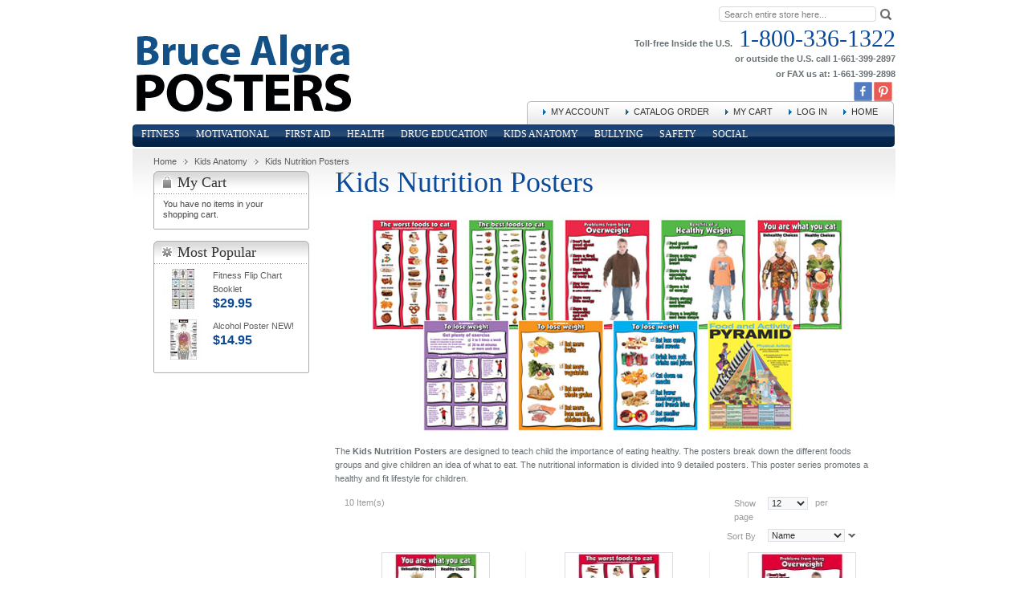

--- FILE ---
content_type: text/html; charset=UTF-8
request_url: http://www.algra.com/kids-posters/nutrition?dir=desc&order=name
body_size: 8233
content:
<!DOCTYPE html PUBLIC "-//W3C//DTD XHTML 1.0 Strict//EN" "http://www.w3.org/TR/xhtml1/DTD/xhtml1-strict.dtd">
<html xmlns="http://www.w3.org/1999/xhtml" xml:lang="en" lang="en">
<head>
<title>Kids Nutrition Posters | by Bruce Algra</title>
<meta http-equiv="Content-Type" content="text/html; charset=utf-8" />
<meta name="description" content="The Kids Nutrition Posters are designed to teach child the importance of eating healthy. The posters break down the different foods groups and give children an idea of what to eat. " />
<meta name="keywords" content="posters, fitness posters, weight training, stretching, workout, health posters, education, yoga, fitnus, bruce algra, drug education, aids, smoking, heroin, excercise posters, hiv, inspirational, inspiration, weight control, weight loss, first aid, teasing, bullying, bullies, bully, prevention, exercise equipment, proper exercises, sports, Food Pyramid, My pyramid, FoodPyramid.gov, MyPyramid.gov, Nutrition, Weight Loss, Kids Exercise, Stretching for kids, disability posters, dyslexia, add, adhd, learning difference, special education, autism, autism posters, First Aid Posters, CPR Posters, Safety posters, Lift safely, Ladder Safety, Effects of Fentanyl, Safety Rules Poster, First aid Posters, " />
<meta name="robots" content="INDEX,FOLLOW" />
<meta name="google-site-verification" content="9Xr37JCqABhjJJ-j3HI95O2LjMVtRt5bkCs43S1dXGw" />
<link rel="icon" href="http://www.algra.com/skin/frontend/default/algra/favicon.ico" type="image/x-icon" />
<link rel="shortcut icon" href="http://www.algra.com/skin/frontend/default/algra/favicon.ico" type="image/x-icon" />
<script type="text/javascript">
//<![CDATA[
    var BLANK_URL = 'http://www.algra.com/js/blank.html';
    var BLANK_IMG = 'http://www.algra.com/js/spacer.gif';
	var SKIN_URL = 'http://www.algra.com/skin/frontend/default/algra/';
//]]>
</script>
<link rel="stylesheet" type="text/css" href="http://www.algra.com/media/css/024c8ff8972b513b7baf73345965d48b.css" media="all" />
<link rel="stylesheet" type="text/css" href="http://www.algra.com/media/css/b4815479f2080f0ce7257e9a3682a2d7.css" media="print" />
<script type="text/javascript" src="http://www.algra.com/media/js/5275319d871d271bb04293f6a77ddacc.js"></script>
<link href="http://www.algra.com/rss/catalog/new/store_id/1/" title="New Products" rel="alternate" type="application/rss+xml" />
<link href="http://www.algra.com/rss/catalog/special/store_id/1/cid/0/" title="Special Products" rel="alternate" type="application/rss+xml" />
<link rel="canonical" href="http://www.algra.com/kids-posters/nutrition" />
<!--[if lt IE 8]>
<link rel="stylesheet" type="text/css" href="http://www.algra.com/media/css/a6244fbd99d8254b048dcd5ab157a47d.css" media="all" />
<![endif]-->
<!--[if lt IE 7]>
<script type="text/javascript" src="http://www.algra.com/media/js/73c6c66795db7bc2bb948bb328468def.js"></script>
<![endif]-->

<script type="text/javascript">
//<![CDATA[
Mage.Cookies.path     = '/';
Mage.Cookies.domain   = '.algra.com';
//]]>
</script>

<script type="text/javascript">
//<![CDATA[
optionalZipCountries = ["HK","IE","MO","PA"];
//]]>
</script>
<script type="text/javascript">//<![CDATA[
        var Translator = new Translate([]);
        //]]></script></head>
<body class=" catalog-category-view categorypath-kids-posters-nutrition category-nutrition">
<div class="wrapper">
        <noscript>
        <div class="global-site-notice noscript">
            <div class="notice-inner">
                <p>
                    <strong>JavaScript seems to be disabled in your browser.</strong><br />
                    You must have JavaScript enabled in your browser to utilize the functionality of this website.                </p>
            </div>
        </div>
    </noscript>
    <div class="page">
        <div class="header-container">
    <div class="header">
    	<div class="quick-access">
    	    <form id="search_mini_form" action="http://www.algra.com/catalogsearch/result/" method="get">
    <div class="form-search">
        <label for="search">Search:</label>
        <input id="search" type="text" name="q" value="" class="input-text" />
        <button type="submit" title="Search" class="button"><span><span>Search</span></span></button>
        <div id="search_autocomplete" class="search-autocomplete"></div>
        <script type="text/javascript">
        //<![CDATA[
            var searchForm = new Varien.searchForm('search_mini_form', 'search', 'Search entire store here...');
            searchForm.initAutocomplete('http://www.algra.com/catalogsearch/ajax/suggest/', 'search_autocomplete');
        //]]>
        </script>
    </div>
</form>
    	    <div class="head_phone_block" style="line-height: .45em; margin-top: 41px;"><small>Toll-free Inside the U.S.</small> 1-800-336-1322<br /><small>or outside the U.S. call 1-661-399-2897<br />or FAX us at: 1-661-399-2898</small></div>
<div id="social_icons" style="margin-right: 4px;"><a style="float: right;" href="http://www.pinterest.com/algracorp/" target="_blank"><img class="aligncenter" style="width: 23px;" title="Pinterest" onmouseover="this.src='/images/Pinterest-icon-hover.png';" onmouseout="this.src='/images/Pinterest-icon.png';" src="/images/Pinterest-icon.png" alt="Pinterest Icon" /></a> <a style="float: right;" href="https://www.facebook.com/algracorp" target="_blank"><img class="aligncenter" style="width: 23px; margin-right: 2px;" title="Facebook" onmouseover="this.src='/images/facebook-icon-hover.png';" onmouseout="this.src='/images/Facebook-icon.png';" src="/images/Facebook-icon.png" alt="Facebook Icon" /></a></div>    	    <ul class="links">
<li class="first"><a title="My Account" href="/customer/account/">My Account</a></li>
<li><a title="Catalog Order" href="/webforms/index/index/id/2/">Catalog Order</a></li>
<li><a class="top-link-cart" title="My Cart" href="/checkout/cart/">My Cart</a></li>
<li><a title="Log In" href="/customer/account/">Log In</a></li>
<li class="last"><a href="/">Home</a></li>
</ul>
    	</div>
    	    	<div class="logo_box">
                <h1 class="logo"><a href="http://www.algra.com/" title="Bruce Algra's Fitnus Series, Food Pyramid, Workout and Stretching Posters" class="logo"><img src="http://www.algra.com/skin/frontend/default/algra/images/logo.gif" alt="Bruce Algra's Fitnus Series, Food Pyramid, Workout and Stretching Posters" /></a></h1>
                </div>
        
    </div>
    <div class="clear">&nbsp;</div>
</div>
<div class="nav-container">
    <ul id="nav">
        <li  class="level0 nav-1 first level-top parent"><a href="http://www.algra.com/fitness-posters"  class="level-top" ><span>Fitness</span></a><ul class="level0"><li  class="level1 nav-1-1 first"><a href="http://www.algra.com/fitness-posters/anatomy-posters" ><span>NEW! Anatomy Posters</span></a></li><li  class="level1 nav-1-2"><a href="http://www.algra.com/fitness-posters/new-inspirational-workout-posters" ><span>New! Motivational Workout Posters</span></a></li><li  class="level1 nav-1-3"><a href="http://www.algra.com/fitness-posters/power-series-bench-press-squat-deadlift-and-power-clean" ><span>NEW! Power Series - Bench Press, Squat, Deadlift and Power Clean</span></a></li><li  class="level1 nav-1-4"><a href="http://www.algra.com/fitness-posters/exercise-workouts" ><span>Workout Posters</span></a></li><li  class="level1 nav-1-5"><a href="http://www.algra.com/fitness-posters/co-ed-fitness" ><span>Co-Ed Fitness Posters</span></a></li><li  class="level1 nav-1-6"><a href="http://www.algra.com/fitness-posters/cardio-workout" ><span>Cardio Workout Posters</span></a></li><li  class="level1 nav-1-7"><a href="http://www.algra.com/fitness-posters/booklet" ><span>Fitness Chart Booklet</span></a></li><li  class="level1 nav-1-8 parent"><a href="http://www.algra.com/fitness-posters/exercise" ><span>Exercise</span></a><ul class="level1"><li  class="level2 nav-1-8-1 first"><a href="http://www.algra.com/fitness-posters/exercise/poster" ><span>Exercise Posters</span></a></li><li  class="level2 nav-1-8-2 last"><a href="http://www.algra.com/fitness-posters/exercise/study-sheets" ><span>Exercise Study Sheets</span></a></li></ul></li><li  class="level1 nav-1-9"><a href="http://www.algra.com/fitness-posters/exercise-machine" ><span>Exercise Machine Posters</span></a></li><li  class="level1 nav-1-10 last"><a href="http://www.algra.com/fitness-posters/muscle" ><span>Muscle Posters</span></a></li></ul></li><li  class="level0 nav-2 level-top parent"><a href="http://www.algra.com/motivational-fitness-posters"  class="level-top" ><span>Motivational</span></a><ul class="level0"><li  class="level1 nav-2-1 first"><a href="http://www.algra.com/motivational-fitness-posters/football-motivational-posters" ><span>NEW! Football Motivational Posters</span></a></li><li  class="level1 nav-2-2"><a href="http://www.algra.com/motivational-fitness-posters/inspirational-workout-series" ><span>NEW! Motivational Workout Series</span></a></li><li  class="level1 nav-2-3"><a href="http://www.algra.com/motivational-fitness-posters/fitness" ><span>Motivational Fitness Posters</span></a></li><li  class="level1 nav-2-4"><a href="http://www.algra.com/motivational-fitness-posters/yoga" ><span>Motivational Yoga Posters</span></a></li><li  class="level1 nav-2-5 last parent"><a href="http://www.algra.com/motivational-fitness-posters/sports-posters" ><span>Motivational Sports Posters</span></a><ul class="level1"><li  class="level2 nav-2-5-1 first"><a href="http://www.algra.com/motivational-fitness-posters/sports-posters/elementary" ><span>Elementary</span></a></li><li  class="level2 nav-2-5-2"><a href="http://www.algra.com/motivational-fitness-posters/sports-posters/junior-high-school" ><span>Junior High School</span></a></li><li  class="level2 nav-2-5-3 last"><a href="http://www.algra.com/motivational-fitness-posters/sports-posters/high-school" ><span>High School</span></a></li></ul></li></ul></li><li  class="level0 nav-3 level-top parent"><a href="http://www.algra.com/first-aid-posters"  class="level-top" ><span>First Aid</span></a><ul class="level0"><li  class="level1 nav-3-1 first"><a href="http://www.algra.com/first-aid-posters/posters" ><span>Posters</span></a></li><li  class="level1 nav-3-2 last"><a href="http://www.algra.com/first-aid-posters/study-sheets" ><span>Study Sheets</span></a></li></ul></li><li  class="level0 nav-4 level-top parent"><a href="http://www.algra.com/health-posters"  class="level-top" ><span>Health</span></a><ul class="level0"><li  class="level1 nav-4-1 first"><a href="http://www.algra.com/health-posters/mental-illness" ><span>Mental Illness</span></a></li><li  class="level1 nav-4-2"><a href="http://www.algra.com/health-posters/ebola" ><span>Ebola</span></a></li><li  class="level1 nav-4-3 parent"><a href="http://www.algra.com/health-posters/hiv-aids" ><span>HIV &amp; Aids</span></a><ul class="level1"><li  class="level2 nav-4-3-1 first"><a href="http://www.algra.com/health-posters/hiv-aids/posters" ><span>HIV &amp; Aids Posters</span></a></li><li  class="level2 nav-4-3-2 last"><a href="http://www.algra.com/health-posters/hiv-aids/hiv-and-aids-study-sheets" ><span>HIV &amp; Aids Study Sheets</span></a></li></ul></li><li  class="level1 nav-4-4 parent"><a href="http://www.algra.com/health-posters/eating-disorders" ><span>Eating Disorders</span></a><ul class="level1"><li  class="level2 nav-4-4-1 first"><a href="http://www.algra.com/health-posters/eating-disorders/eating-disorder-posters" ><span>Eating Disorder Posters</span></a></li><li  class="level2 nav-4-4-2 last"><a href="http://www.algra.com/health-posters/eating-disorders/eating-disorder-study-sheets" ><span>Eating Disorder Study Sheets</span></a></li></ul></li><li  class="level1 nav-4-5"><a href="http://www.algra.com/health-posters/health-education" ><span>Health Education Posters</span></a></li><li  class="level1 nav-4-6"><a href="http://www.algra.com/health-posters/learning-disability-posters" ><span>Learning Disability Posters</span></a></li><li  class="level1 nav-4-7 last parent"><a href="http://www.algra.com/health-posters/sex-education" ><span>Sex Education</span></a><ul class="level1"><li  class="level2 nav-4-7-1 first"><a href="http://www.algra.com/health-posters/sex-education/sex-education-posters-58" ><span>Sex Education Posters</span></a></li><li  class="level2 nav-4-7-2 last"><a href="http://www.algra.com/health-posters/sex-education/sex-education-study-sheets-59" ><span>Sex Education Study Sheets</span></a></li></ul></li></ul></li><li  class="level0 nav-5 level-top parent"><a href="http://www.algra.com/drug-awareness-posters"  class="level-top" ><span>Drug Education</span></a><ul class="level0"><li  class="level1 nav-5-1 first parent"><a href="http://www.algra.com/drug-awareness-posters/the-brain-addiction" ><span>The Brain &amp; Addiction</span></a><ul class="level1"><li  class="level2 nav-5-1-1 first"><a href="http://www.algra.com/drug-awareness-posters/the-brain-addiction/the-brain-addiction-posters" ><span>The Brain &amp; Addiction Posters</span></a></li><li  class="level2 nav-5-1-2 last"><a href="http://www.algra.com/drug-awareness-posters/the-brain-addiction/color-transparencies" ><span>The Brain &amp; Addiction Color Transparencies</span></a></li></ul></li><li  class="level1 nav-5-2"><a href="http://www.algra.com/drug-awareness-posters/new-drug-education-posters" ><span>NEW! - Drug Education Posters</span></a></li><li  class="level1 nav-5-3 parent"><a href="http://www.algra.com/drug-awareness-posters/drug-education" ><span>Drug Education</span></a><ul class="level1"><li  class="level2 nav-5-3-1 first"><a href="http://www.algra.com/drug-awareness-posters/drug-education/drug-education-posters-1" ><span>Drug Education Posters</span></a></li><li  class="level2 nav-5-3-2"><a href="http://www.algra.com/drug-awareness-posters/drug-education/drug-education-study-sheets" ><span>Drug Education Study Sheets</span></a></li><li  class="level2 nav-5-3-3 last"><a href="http://www.algra.com/drug-awareness-posters/drug-education/transparency" ><span>Drug Education Transparency</span></a></li></ul></li><li  class="level1 nav-5-4 last"><a href="http://www.algra.com/drug-awareness-posters/misc-drug-education-posters" ><span>Misc Drug Education Posters</span></a></li></ul></li><li  class="level0 nav-6 active level-top parent"><a href="http://www.algra.com/kids-posters"  class="level-top" ><span>Kids Anatomy</span></a><ul class="level0"><li  class="level1 nav-6-1 first"><a href="http://www.algra.com/kids-posters/fitness" ><span>Kids Fitness Posters</span></a></li><li  class="level1 nav-6-2 active"><a href="http://www.algra.com/kids-posters/nutrition" ><span>Kids Nutrition Posters</span></a></li><li  class="level1 nav-6-3"><a href="http://www.algra.com/kids-posters/learning-skills" ><span>Learning Skills Posters</span></a></li><li  class="level1 nav-6-4 last parent"><a href="http://www.algra.com/kids-posters/kids-anatomy-posters" ><span>Kids Anatomy</span></a><ul class="level1"><li  class="level2 nav-6-4-1 first parent"><a href="http://www.algra.com/kids-posters/kids-anatomy-posters/grades-k-3" ><span>Grades K-3</span></a><ul class="level2"><li  class="level3 nav-6-4-1-1 first"><a href="http://www.algra.com/kids-posters/kids-anatomy-posters/grades-k-3/k-3-anatomy-posters" ><span>Grades K-3 Anatomy Posters</span></a></li><li  class="level3 nav-6-4-1-2 last"><a href="http://www.algra.com/kids-posters/kids-anatomy-posters/grades-k-3/k-3-anatomy-coloring-sheets" ><span>Grades K-3 Anatomy Coloring Sheets</span></a></li></ul></li><li  class="level2 nav-6-4-2 last parent"><a href="http://www.algra.com/kids-posters/kids-anatomy-posters/grades-4-6" ><span>Grades 4-6</span></a><ul class="level2"><li  class="level3 nav-6-4-2-1 first"><a href="http://www.algra.com/kids-posters/kids-anatomy-posters/grades-4-6/grades-4-6-anatomy-posters" ><span>Grades 4-6 Anatomy Posters</span></a></li><li  class="level3 nav-6-4-2-2 last"><a href="http://www.algra.com/kids-posters/kids-anatomy-posters/grades-4-6/grades-4-6-anatomy-coloring-sheets" ><span>Grades 4-6 Anatomy Coloring Sheets</span></a></li></ul></li></ul></li></ul></li><li  class="level0 nav-7 level-top parent"><a href="http://www.algra.com/anti-bullying-posters"  class="level-top" ><span>Bullying</span></a><ul class="level0"><li  class="level1 nav-7-1 first"><a href="http://www.algra.com/anti-bullying-posters/positive-behaviors" ><span>Positive Behavior Posters</span></a></li><li  class="level1 nav-7-2"><a href="http://www.algra.com/anti-bullying-posters/preschool" ><span>Preschool Anti Bullying Posters</span></a></li><li  class="level1 nav-7-3"><a href="http://www.algra.com/anti-bullying-posters/elementary-anti-bullying-posters" ><span>Elementary Anti Bullying Posters</span></a></li><li  class="level1 nav-7-4"><a href="http://www.algra.com/anti-bullying-posters/junior-high-anti-bullying-posters" ><span>Junior High Anti Bullying Posters</span></a></li><li  class="level1 nav-7-5 last"><a href="http://www.algra.com/anti-bullying-posters/high-school" ><span>High School Anti Bullying Posters</span></a></li></ul></li><li  class="level0 nav-8 level-top"><a href="http://www.algra.com/safety"  class="level-top" ><span>Safety</span></a></li><li  class="level0 nav-9 last level-top"><a href="http://www.algra.com/social"  class="level-top" ><span>Social</span></a></li>    </ul>
</div>
<div class="home_page_header_block">
</div>
        <div class="main-container col2-left-layout">
            <div class="main">
                <div class="breadcrumbs">
    <ul>
                    <li class="home">
                            <a href="http://www.algra.com/" title="Go to Home Page">Home</a>
                                        <span>/ </span>
                        </li>
                    <li class="category9">
                            <a href="http://www.algra.com/kids-posters" title="">Kids Anatomy</a>
                                        <span>/ </span>
                        </li>
                    <li class="category36">
                            <strong>Kids Nutrition Posters</strong>
                                    </li>
            </ul>
</div>
                <div class="col-main">
                                        <div class="page-title category-title">
        <h1>Kids Nutrition Posters</h1>
</div>


    <p class="category-image"><img src="http://www.algra.com/media/catalog/category/NW_series.jpg" alt="Kids Nutrition Posters" title="Kids Nutrition Posters" /></p>
    <div class="category-description std">
        The <strong>Kids Nutrition Posters</strong> are designed to teach child the importance of eating healthy. The posters break down the different foods groups and give children an idea of what to eat. The nutritional information is divided into 9 detailed posters. This poster series promotes a healthy and fit lifestyle for children.
    </div>
    
    <div class="category-products">
    <div class="toolbar">
    <div class="pager">
        <p class="amount">
                            <strong>10 Item(s)</strong>
                    </p>

        <div class="limiter">
            <label>Show</label>
            <select onchange="setLocation(this.value)">
                            <option value="http://www.algra.com/kids-posters/nutrition?dir=desc&amp;limit=12&amp;order=name" selected="selected">
                    12                </option>
                            <option value="http://www.algra.com/kids-posters/nutrition?dir=desc&amp;limit=24&amp;order=name">
                    24                </option>
                            <option value="http://www.algra.com/kids-posters/nutrition?dir=desc&amp;limit=48&amp;order=name">
                    48                </option>
                            <option value="http://www.algra.com/kids-posters/nutrition?dir=desc&amp;limit=all&amp;order=name">
                    All                </option>
                        </select> per page        </div>

        
    
    
    
    
    

    </div>

        <div class="sorter">
                <p class="view-mode">
                                </p>
            
        <div class="sort-by">
            <label>Sort By</label>
            <select onchange="setLocation(this.value)">
                            <option value="http://www.algra.com/kids-posters/nutrition?dir=asc&amp;order=position">
                    Position                </option>
                            <option value="http://www.algra.com/kids-posters/nutrition?dir=asc&amp;order=name" selected="selected">
                    Name                </option>
                            <option value="http://www.algra.com/kids-posters/nutrition?dir=asc&amp;order=price">
                    Price                </option>
                            <option value="http://www.algra.com/kids-posters/nutrition?dir=asc&amp;order=overview">
                    overview                </option>
                        </select>
                            <a href="http://www.algra.com/kids-posters/nutrition?dir=asc&amp;order=name" title="Set Ascending Direction"><img src="http://www.algra.com/skin/frontend/default/algra/images/i_desc_arrow.gif" alt="Set Ascending Direction" class="v-middle" /></a>
                    </div>
    </div>
    </div>
        
    
                            <ul class="products-grid">
                    <li class="item first">
                <a href="http://www.algra.com/kids-posters/nutrition/you-are-what-you-eat-poster" title="You Are What You Eat Poster" class="product-image"><img src="http://www.algra.com/media/catalog/product/cache/1/small_image/135x135/9df78eab33525d08d6e5fb8d27136e95/n/w/nw5_youarewhatyoueat.jpg" width="135" height="135" alt="You Are What You Eat Poster" /></a>
                <h2 class="product-name"><a href="http://www.algra.com/kids-posters/nutrition/you-are-what-you-eat-poster" title="You Are What You Eat Poster">You Are What You Eat Poster</a></h2>
                                <div class="shortDescription">
	                Algra's <strong>You Are What You Eat Poster</strong> is designed to provide a comical reminder of the importance of eating healthy. The poster fills in the images of children with the food they should and should not be eating. The image on the left is of the foods not to eat and the image on the right is the foods to eat. This poster is a great reminder to children and is a useful addition to any elementary school classroom.                </div>
                

        
    <div class="price-box">
                                                            <span class="regular-price" id="product-price-250">
                    <span class="price">$7.95</span>                </span>
                        
        </div>


                <div class="actions">
                                            <button type="button" title="Add to Cart" class="button btn-cart" onclick="setLocation('http://www.algra.com/kids-posters/nutrition/you-are-what-you-eat-poster')"><span><span>Add to Cart</span></span></button>
                                        <!--ul class="add-to-links">
                                                                            <li><span class="separator">|</span> <a href="http://www.algra.com/catalog/product_compare/add/product/250/uenc/aHR0cDovL3d3dy5hbGdyYS5jb20va2lkcy1wb3N0ZXJzL251dHJpdGlvbj9kaXI9ZGVzYyZhbXA7b3JkZXI9bmFtZQ,,/form_key/SM7bcZoqOiSsZuw8/" class="link-compare">Add to Compare</a></li>
                                            </ul-->
                </div>
            </li>
                                    <li class="item">
                <a href="http://www.algra.com/kids-posters/nutrition/unhealthy-foods-poster" title="Unhealthy Foods Poster" class="product-image"><img src="http://www.algra.com/media/catalog/product/cache/1/small_image/135x135/9df78eab33525d08d6e5fb8d27136e95/n/w/nw1_theworstfoodstoeat.jpg" width="135" height="135" alt="Unhealthy Foods Poster" /></a>
                <h2 class="product-name"><a href="http://www.algra.com/kids-posters/nutrition/unhealthy-foods-poster" title="Unhealthy Foods Poster">Unhealthy Foods Poster</a></h2>
                                <div class="shortDescription">
	                Bruce Algra's <strong>Unhealthy Foods Poster</strong> educates through pictures and text the unhealthy foods kids should try and avoid. Each food description is listed in alphabetical order and includes a detailed picture for easy identification. This kids nutrition poster is a vital educating tool for any classroom or health class, promoting health awareness among schools.                </div>
                

        
    <div class="price-box">
                                                            <span class="regular-price" id="product-price-246">
                    <span class="price">$7.95</span>                </span>
                        
        </div>


                <div class="actions">
                                            <button type="button" title="Add to Cart" class="button btn-cart" onclick="setLocation('http://www.algra.com/kids-posters/nutrition/unhealthy-foods-poster')"><span><span>Add to Cart</span></span></button>
                                        <!--ul class="add-to-links">
                                                                            <li><span class="separator">|</span> <a href="http://www.algra.com/catalog/product_compare/add/product/246/uenc/aHR0cDovL3d3dy5hbGdyYS5jb20va2lkcy1wb3N0ZXJzL251dHJpdGlvbj9kaXI9ZGVzYyZhbXA7b3JkZXI9bmFtZQ,,/form_key/SM7bcZoqOiSsZuw8/" class="link-compare">Add to Compare</a></li>
                                            </ul-->
                </div>
            </li>
                                    <li class="item last">
                <a href="http://www.algra.com/kids-posters/nutrition/overweight-poster" title="Overweight Poster" class="product-image"><img src="http://www.algra.com/media/catalog/product/cache/1/small_image/135x135/9df78eab33525d08d6e5fb8d27136e95/n/w/nw3_overweight.jpg" width="135" height="135" alt="Overweight Poster" /></a>
                <h2 class="product-name"><a href="http://www.algra.com/kids-posters/nutrition/overweight-poster" title="Overweight Poster">Overweight Poster</a></h2>
                                <div class="shortDescription">
	                This <strong>Kids Nutritional Poster- Problems from Being Overweight,</strong> educates through a visual and text the unhealthy effects of being overweight. Not feeling good, unhealthy heart, body fat, diabetes, low energy, and an unhealthy shape are topics addressed in this poster. Any health teacher could use this poster for display or educating purposes.                </div>
                

        
    <div class="price-box">
                                                            <span class="regular-price" id="product-price-248">
                    <span class="price">$7.95</span>                </span>
                        
        </div>


                <div class="actions">
                                            <button type="button" title="Add to Cart" class="button btn-cart" onclick="setLocation('http://www.algra.com/kids-posters/nutrition/overweight-poster')"><span><span>Add to Cart</span></span></button>
                                        <!--ul class="add-to-links">
                                                                            <li><span class="separator">|</span> <a href="http://www.algra.com/catalog/product_compare/add/product/248/uenc/aHR0cDovL3d3dy5hbGdyYS5jb20va2lkcy1wb3N0ZXJzL251dHJpdGlvbj9kaXI9ZGVzYyZhbXA7b3JkZXI9bmFtZQ,,/form_key/SM7bcZoqOiSsZuw8/" class="link-compare">Add to Compare</a></li>
                                            </ul-->
                </div>
            </li>
                </ul>
                                <ul class="products-grid">
                    <li class="item first">
                <a href="http://www.algra.com/kids-posters/nutrition/lose-weight-exercise-poster" title="Lose Weight with Exercise Poster" class="product-image"><img src="http://www.algra.com/media/catalog/product/cache/1/small_image/135x135/9df78eab33525d08d6e5fb8d27136e95/n/w/nw8_loseweightexercise.jpg" width="135" height="135" alt="Lose Weight with Exercise Poster" /></a>
                <h2 class="product-name"><a href="http://www.algra.com/kids-posters/nutrition/lose-weight-exercise-poster" title="Lose Weight with Exercise Poster">Lose Weight with Exercise Poster</a></h2>
                                <div class="shortDescription">
	                Bruce Algra’s <strong>Lose Weight with Exercise Poster</strong> is a vital kid’s health poster, illustrating 5 easy ways to stay healthy and maintain weight, or to lose weight. This poster emphasis in detail the importance of exercise to maintain a healthy lifestyle. There are 9 different examples of exercise in which kids can engage in. This is a vital kids health poster for any classroom or learning facility. Great for any recreational center- encouraging kids to stay active and healthy.                </div>
                

        
    <div class="price-box">
                                                            <span class="regular-price" id="product-price-253">
                    <span class="price">$7.95</span>                </span>
                        
        </div>


                <div class="actions">
                                            <button type="button" title="Add to Cart" class="button btn-cart" onclick="setLocation('http://www.algra.com/kids-posters/nutrition/lose-weight-exercise-poster')"><span><span>Add to Cart</span></span></button>
                                        <!--ul class="add-to-links">
                                                                            <li><span class="separator">|</span> <a href="http://www.algra.com/catalog/product_compare/add/product/253/uenc/aHR0cDovL3d3dy5hbGdyYS5jb20va2lkcy1wb3N0ZXJzL251dHJpdGlvbj9kaXI9ZGVzYyZhbXA7b3JkZXI9bmFtZQ,,/form_key/SM7bcZoqOiSsZuw8/" class="link-compare">Add to Compare</a></li>
                                            </ul-->
                </div>
            </li>
                                    <li class="item">
                <a href="http://www.algra.com/kids-posters/nutrition/lose-weight-poster" title="Lose Weight Poster" class="product-image"><img src="http://www.algra.com/media/catalog/product/cache/1/small_image/135x135/9df78eab33525d08d6e5fb8d27136e95/n/w/nw7_loseweightdos.jpg" width="135" height="135" alt="Lose Weight Poster" /></a>
                <h2 class="product-name"><a href="http://www.algra.com/kids-posters/nutrition/lose-weight-poster" title="Lose Weight Poster">Lose Weight Poster</a></h2>
                                <div class="shortDescription">
	                To Maintain or to <strong>Lose Weight Kids Nutritional Poster</strong> is vital for the classroom as it promotes a healthy awareness within our children. This poster has colorful pictures making this a visual learning component. This nutritional poster illustrates 4 easy ways to eat healthy and to lose weight. Eating more fruits, more vegetables, more grains, and more chicken and fish are the main messages displayed in this poster. A great poster to help children live and achieve a healthier lifestyle. Great for classrooms of all ages.                </div>
                

        
    <div class="price-box">
                                                            <span class="regular-price" id="product-price-252">
                    <span class="price">$7.95</span>                </span>
                        
        </div>


                <div class="actions">
                                            <button type="button" title="Add to Cart" class="button btn-cart" onclick="setLocation('http://www.algra.com/kids-posters/nutrition/lose-weight-poster')"><span><span>Add to Cart</span></span></button>
                                        <!--ul class="add-to-links">
                                                                            <li><span class="separator">|</span> <a href="http://www.algra.com/catalog/product_compare/add/product/252/uenc/aHR0cDovL3d3dy5hbGdyYS5jb20va2lkcy1wb3N0ZXJzL251dHJpdGlvbj9kaXI9ZGVzYyZhbXA7b3JkZXI9bmFtZQ,,/form_key/SM7bcZoqOiSsZuw8/" class="link-compare">Add to Compare</a></li>
                                            </ul-->
                </div>
            </li>
                                    <li class="item last">
                <a href="http://www.algra.com/kids-posters/nutrition/how-to-lose-weight-poster" title="How to Lose Weight Poster" class="product-image"><img src="http://www.algra.com/media/catalog/product/cache/1/small_image/135x135/9df78eab33525d08d6e5fb8d27136e95/n/w/nw6_loseweightdonts.jpg" width="135" height="135" alt="How to Lose Weight Poster" /></a>
                <h2 class="product-name"><a href="http://www.algra.com/kids-posters/nutrition/how-to-lose-weight-poster" title="How to Lose Weight Poster">How to Lose Weight Poster</a></h2>
                                <div class="shortDescription">
	                The <strong>How to Lose Weight Poster</strong> is designed to teach children a healthy way to lose excess weight. The poster uses images of which foods not to eat along with 5 short descriptions. This poster is a great way to promote a fit lifestyle and is a useful addition to any physical education or elementary school classrooms.                </div>
                

        
    <div class="price-box">
                                                            <span class="regular-price" id="product-price-251">
                    <span class="price">$7.95</span>                </span>
                        
        </div>


                <div class="actions">
                                            <button type="button" title="Add to Cart" class="button btn-cart" onclick="setLocation('http://www.algra.com/kids-posters/nutrition/how-to-lose-weight-poster')"><span><span>Add to Cart</span></span></button>
                                        <!--ul class="add-to-links">
                                                                            <li><span class="separator">|</span> <a href="http://www.algra.com/catalog/product_compare/add/product/251/uenc/aHR0cDovL3d3dy5hbGdyYS5jb20va2lkcy1wb3N0ZXJzL251dHJpdGlvbj9kaXI9ZGVzYyZhbXA7b3JkZXI9bmFtZQ,,/form_key/SM7bcZoqOiSsZuw8/" class="link-compare">Add to Compare</a></li>
                                            </ul-->
                </div>
            </li>
                </ul>
                                <ul class="products-grid">
                    <li class="item first">
                <a href="http://www.algra.com/kids-posters/nutrition/healthy-weight-poster" title="Healthy Weight Poster" class="product-image"><img src="http://www.algra.com/media/catalog/product/cache/1/small_image/135x135/9df78eab33525d08d6e5fb8d27136e95/n/w/nw4_benefitsofhealthyweight.jpg" width="135" height="135" alt="Healthy Weight Poster" /></a>
                <h2 class="product-name"><a href="http://www.algra.com/kids-posters/nutrition/healthy-weight-poster" title="Healthy Weight Poster">Healthy Weight Poster</a></h2>
                                <div class="shortDescription">
	                The <strong>Healthy Weight Poster</strong> is designed to encourage children to eat healthy by showing the benefits of being a healthy weight. This poster provides 6 facts about being fit to explain the importance eating right and exercising. This poster is a great addition to any physical education or elementary school classrooms.                </div>
                

        
    <div class="price-box">
                                                            <span class="regular-price" id="product-price-249">
                    <span class="price">$7.95</span>                </span>
                        
        </div>


                <div class="actions">
                                            <button type="button" title="Add to Cart" class="button btn-cart" onclick="setLocation('http://www.algra.com/kids-posters/nutrition/healthy-weight-poster')"><span><span>Add to Cart</span></span></button>
                                        <!--ul class="add-to-links">
                                                                            <li><span class="separator">|</span> <a href="http://www.algra.com/catalog/product_compare/add/product/249/uenc/aHR0cDovL3d3dy5hbGdyYS5jb20va2lkcy1wb3N0ZXJzL251dHJpdGlvbj9kaXI9ZGVzYyZhbXA7b3JkZXI9bmFtZQ,,/form_key/SM7bcZoqOiSsZuw8/" class="link-compare">Add to Compare</a></li>
                                            </ul-->
                </div>
            </li>
                                    <li class="item">
                <a href="http://www.algra.com/kids-posters/nutrition/healthy-foods-poster" title="Healthy Foods Poster" class="product-image"><img src="http://www.algra.com/media/catalog/product/cache/1/small_image/135x135/9df78eab33525d08d6e5fb8d27136e95/n/w/nw2_thebestfoodstoeat.jpg" width="135" height="135" alt="Healthy Foods Poster" /></a>
                <h2 class="product-name"><a href="http://www.algra.com/kids-posters/nutrition/healthy-foods-poster" title="Healthy Foods Poster">Healthy Foods Poster</a></h2>
                                <div class="shortDescription">
	                The <strong>Healthy Foods Poster</strong> is intended to provide children with healthy food choices. The poster provides and image alongside the name of the food so children know exactly what they should be eating. This poster is a great addition to any physical education or elementary school classroom.<br />
                </div>
                

        
    <div class="price-box">
                                                            <span class="regular-price" id="product-price-247">
                    <span class="price">$7.95</span>                </span>
                        
        </div>


                <div class="actions">
                                            <button type="button" title="Add to Cart" class="button btn-cart" onclick="setLocation('http://www.algra.com/kids-posters/nutrition/healthy-foods-poster')"><span><span>Add to Cart</span></span></button>
                                        <!--ul class="add-to-links">
                                                                            <li><span class="separator">|</span> <a href="http://www.algra.com/catalog/product_compare/add/product/247/uenc/aHR0cDovL3d3dy5hbGdyYS5jb20va2lkcy1wb3N0ZXJzL251dHJpdGlvbj9kaXI9ZGVzYyZhbXA7b3JkZXI9bmFtZQ,,/form_key/SM7bcZoqOiSsZuw8/" class="link-compare">Add to Compare</a></li>
                                            </ul-->
                </div>
            </li>
                                    <li class="item last">
                <a href="http://www.algra.com/kids-posters/nutrition/food-pyramid-poster" title="Food Pyramid Poster" class="product-image"><img src="http://www.algra.com/media/catalog/product/cache/1/small_image/135x135/9df78eab33525d08d6e5fb8d27136e95/f/p/fp1.jpg" width="135" height="135" alt="Food Pyramid Poster" /></a>
                <h2 class="product-name"><a href="http://www.algra.com/kids-posters/nutrition/food-pyramid-poster" title="Food Pyramid Poster">Food Pyramid Poster</a></h2>
                                <div class="shortDescription">
	                The <strong>Food Pyramid Poster</strong> is designed to display the 5 major food groups. This image separates each food group by color and provides a description of the foods categorized in each group. The poster includes the daily recommended level of physical activity for a child. This poster is a great addition to any physical education or elementary school classroom.                </div>
                

        
    <div class="price-box">
                                                            <span class="regular-price" id="product-price-254">
                    <span class="price">$7.95</span>                </span>
                        
        </div>


                <div class="actions">
                                            <button type="button" title="Add to Cart" class="button btn-cart" onclick="setLocation('http://www.algra.com/kids-posters/nutrition/food-pyramid-poster')"><span><span>Add to Cart</span></span></button>
                                        <!--ul class="add-to-links">
                                                                            <li><span class="separator">|</span> <a href="http://www.algra.com/catalog/product_compare/add/product/254/uenc/aHR0cDovL3d3dy5hbGdyYS5jb20va2lkcy1wb3N0ZXJzL251dHJpdGlvbj9kaXI9ZGVzYyZhbXA7b3JkZXI9bmFtZQ,,/form_key/SM7bcZoqOiSsZuw8/" class="link-compare">Add to Compare</a></li>
                                            </ul-->
                </div>
            </li>
                </ul>
                                <ul class="products-grid">
                    <li class="item first">
                <a href="http://www.algra.com/kids-posters/nutrition/complete-nutrition-poster-series" title="Complete Nutrition Poster Series" class="product-image"><img src="http://www.algra.com/media/catalog/product/cache/1/small_image/135x135/9df78eab33525d08d6e5fb8d27136e95/n/u/nutrition-series.gif" width="135" height="135" alt="Complete Nutrition Poster Series" /></a>
                <h2 class="product-name"><a href="http://www.algra.com/kids-posters/nutrition/complete-nutrition-poster-series" title="Complete Nutrition Poster Series">Complete Nutrition Poster Series</a></h2>
                                <div class="shortDescription">
	                Bruce Algra’s <strong>Complete Series for Kids Health and Nutrition Posters</strong> includes 9 different posters. These posters include; Food & Activity Pyramid, Best Foods, Worst Foods, Lose Weight Do’s & Don’ts, Healthy Weight, Over Weight, and You are What You Eat. All posters promote kid’s health, healthy food choice, and exercise. This is an excellent series for educating children the importance of healthy choices.                </div>
                

        
    <div class="price-box">
                                                            <span class="regular-price" id="product-price-255">
                    <span class="price">$60.00</span>                </span>
                        
        </div>


                <div class="actions">
                                            <button type="button" title="Add to Cart" class="button btn-cart" onclick="setLocation('http://www.algra.com/kids-posters/nutrition/complete-nutrition-poster-series')"><span><span>Add to Cart</span></span></button>
                                        <!--ul class="add-to-links">
                                                                            <li><span class="separator">|</span> <a href="http://www.algra.com/catalog/product_compare/add/product/255/uenc/aHR0cDovL3d3dy5hbGdyYS5jb20va2lkcy1wb3N0ZXJzL251dHJpdGlvbj9kaXI9ZGVzYyZhbXA7b3JkZXI9bmFtZQ,,/form_key/SM7bcZoqOiSsZuw8/" class="link-compare">Add to Compare</a></li>
                                            </ul-->
                </div>
            </li>
                </ul>
                        <script type="text/javascript">decorateGeneric($$('ul.products-grid'), ['odd','even','first','last'])</script>
    
    <div class="toolbar-bottom">
        <div class="toolbar">
    <div class="pager">
        <p class="amount">
                            <strong>10 Item(s)</strong>
                    </p>

        <div class="limiter">
            <label>Show</label>
            <select onchange="setLocation(this.value)">
                            <option value="http://www.algra.com/kids-posters/nutrition?dir=desc&amp;limit=12&amp;order=name" selected="selected">
                    12                </option>
                            <option value="http://www.algra.com/kids-posters/nutrition?dir=desc&amp;limit=24&amp;order=name">
                    24                </option>
                            <option value="http://www.algra.com/kids-posters/nutrition?dir=desc&amp;limit=48&amp;order=name">
                    48                </option>
                            <option value="http://www.algra.com/kids-posters/nutrition?dir=desc&amp;limit=all&amp;order=name">
                    All                </option>
                        </select> per page        </div>

        
    
    
    
    
    

    </div>

        <div class="sorter">
                <p class="view-mode">
                                </p>
            
        <div class="sort-by">
            <label>Sort By</label>
            <select onchange="setLocation(this.value)">
                            <option value="http://www.algra.com/kids-posters/nutrition?dir=asc&amp;order=position">
                    Position                </option>
                            <option value="http://www.algra.com/kids-posters/nutrition?dir=asc&amp;order=name" selected="selected">
                    Name                </option>
                            <option value="http://www.algra.com/kids-posters/nutrition?dir=asc&amp;order=price">
                    Price                </option>
                            <option value="http://www.algra.com/kids-posters/nutrition?dir=asc&amp;order=overview">
                    overview                </option>
                        </select>
                            <a href="http://www.algra.com/kids-posters/nutrition?dir=asc&amp;order=name" title="Set Ascending Direction"><img src="http://www.algra.com/skin/frontend/default/algra/images/i_desc_arrow.gif" alt="Set Ascending Direction" class="v-middle" /></a>
                    </div>
    </div>
    </div>
    </div>
</div>
                </div>
                <div class="col-left sidebar"><div class="block block-cart">
        <div class="block-title">
        <strong><span>My Cart</span></strong>
    </div>
    <div class="block-content">
                        <p class="empty">You have no items in your shopping cart.</p>
        </div>
</div>
<div><div class="block block-popular">
        <div class="block-title">
        <strong><span>Most Popular</span></strong>
    </div>
    <div class="block-content">
	        <ol class="mini-products-list" id="block-popular">
                    <li class="item">
                <div class="product">
                    <a href="http://www.algra.com/popular-products/fitness-chart" title="Fitness Flip Chart Booklet " class="product-image"><img src="http://www.algra.com/media/catalog/product/cache/1/thumbnail/50x/9df78eab33525d08d6e5fb8d27136e95/f/l/flip-chart-posters.jpg" width="50" height="50" alt="Fitness Flip Chart Booklet " /></a>
                    <div class="product-details">
                        <p class="product-name"><a href="http://www.algra.com/popular-products/fitness-chart">Fitness Flip Chart Booklet </a></p>
                        

        
    <div class="price-box">
                                                            <span class="regular-price" id="product-price-58-related">
                    <span class="price">$29.95</span>                </span>
                        
        </div>

                    </div>
                </div>
            </li>
                    <li class="item">
                <div class="product">
                    <a href="http://www.algra.com/popular-products/alcohol-poster" title="Alcohol Poster NEW!" class="product-image"><img src="http://www.algra.com/media/catalog/product/cache/1/thumbnail/50x/9df78eab33525d08d6e5fb8d27136e95/w/e/web-alcohol.jpg" width="50" height="50" alt="Alcohol Poster NEW!" /></a>
                    <div class="product-details">
                        <p class="product-name"><a href="http://www.algra.com/popular-products/alcohol-poster">Alcohol Poster NEW!</a></p>
                        

        
    <div class="price-box">
                                                            <span class="regular-price" id="product-price-417-related">
                    <span class="price">$14.95</span>                </span>
                        
        </div>

                    </div>
                </div>
            </li>
                </ol>
</div>
</div>

</div>
</div>
            </div>
        </div>
        <div class="footer-container">
    <div class="footer">
    	<!--
    	<div style="width: 500px; margin: 0 auto;"><br /><br />
    	<h2>To track any package we have shipped within the last six months,<br />simply enter the Invoice number, or purchase order number below.</h2>
    	<form action="http://wwwapps.ups.com/WebTracking/OnlineTool" target="_blank" method="post"> Invoice Number or Purchase order number: <br /> <input name="TypeOfInquiryNumber" type="hidden" value="R" /> <input name="InquiryNumber" size="35" type="text" /><br /> Destination Postal Code:<br /> <input maxlength="11" name="DestinationPostalCode" size="11" type="text" /> <input maxlength="11" name="DestinationCountry" size="11" type="hidden" value="USA" /><br /><br /> <input name="submit" type="submit" value="Track this package" /> <input type="reset" value="Clear this package" /></form>
    	<p>&nbsp;</p>
    	</div>
    	-->
    	 
    	<ul class="links">
<li class="first"><a title="Site Map" href="http://www.algra.com/catalog/seo_sitemap/category/">Site Map</a></li>
<li><a title="Advanced Search" href="http://www.algra.com/catalogsearch/advanced/">Advanced Search</a></li>
<li><a title="Returns/Exchange Policy" href="http://www.algra.com/returns-exchange-policy/">Returns/Exchange Policy</a></li>
<li><a title="Privacy Policy" href="http://www.algra.com/privacy-policy/">Privacy Policy</a></li>
<li><a title="Shipping Policy" href="http://www.algra.com/shipping-policy/">Shipping Policy</a></li>
<li><a title="Contact Us" href="http://www.algra.com/contacts/">Contact Us</a></li>
<li><a class="link-rss" title="RSS" href="http://www.algra.com/rss/">RSS</a></li>
<li class="last"><a href="http://www.algra.com/">Home</a></li>
</ul> 
        <address>&copy;2004-2025 Bruce Algra. All Rights Reserved.</address>
    </div>
</div>        

    </div>
</div>
</body>
</html>
